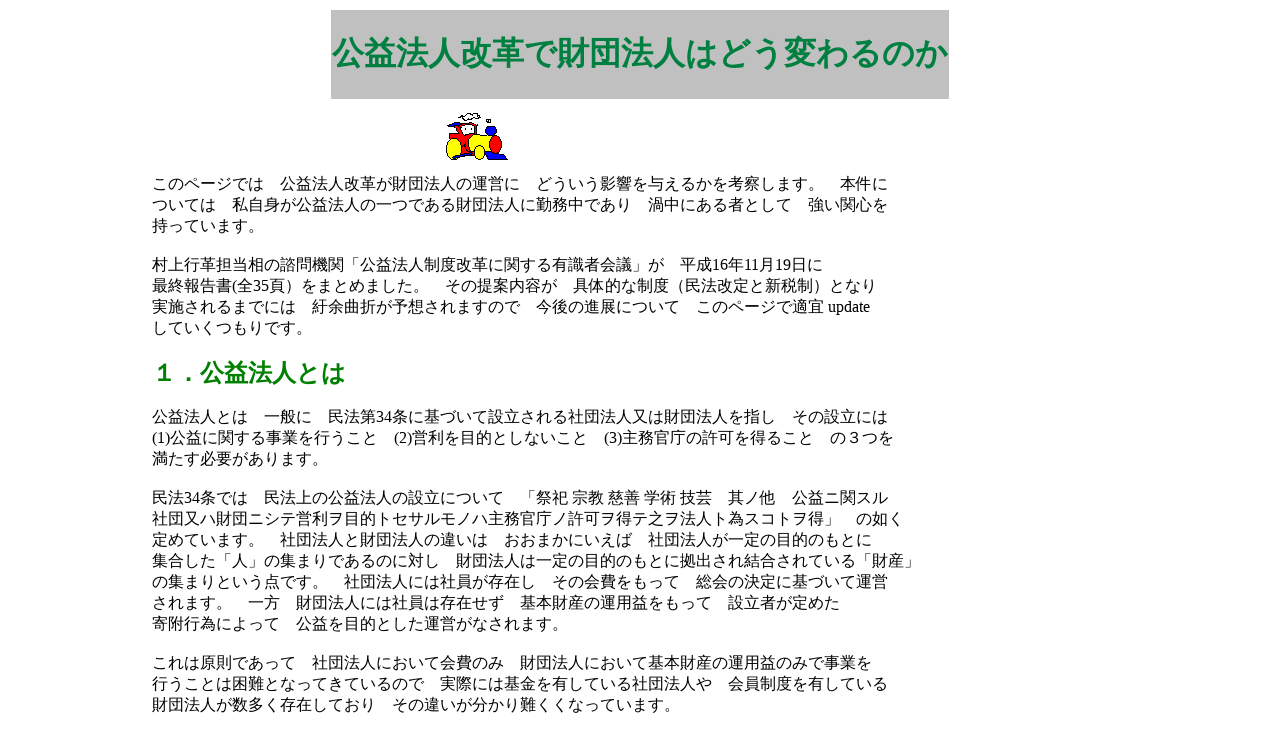

--- FILE ---
content_type: text/html
request_url: http://www2u.biglobe.ne.jp/~hakuzou/zaidan.htm
body_size: 52735
content:
<!DOCTYPE HTML PUBLIC "-//IBM//DTD HPB HTML//EN">

<HTML>
<HEAD>
<META name="GENERATOR" content="IBM HomePage Builder V3.0.5  for Windows">
<TITLE>���v�@�l���v�ō��c�@�l�͂ǂ��ς��̂�</TITLE>
</HEAD>

<BODY bgcolor="#ffffff">

<CENTER>
<TABLE>
  <TR>
    <TD bgcolor="#c0c0c0">
    <H1><FONT color="#008040">���v�@�l���v�ō��c�@�l�͂ǂ��ς��̂�</FONT></H1>
</TD></TR>
</TABLE>

</CENTER>
<CENTER>
<TABLE>
  <TR>
    <TD><IMG src="sl[1].gif" height="52" width="200"></TD>
    <TD valign="top">
<SCRIPT type="text/javascript">
<!--
google_ad_client = "pub-0494295370734661";
google_ad_width = 234;
google_ad_height = 60;
google_ad_format = "234x60_as";
google_ad_type = "text_image";
google_ad_channel ="";
google_color_border = "336699";
google_color_link = "0000FF";
google_color_bg = "FFFFFF";
google_color_text = "000000";
google_color_url = "008000";
//-->
</SCRIPT>
<SCRIPT src="http://pagead2.googlesyndication.com/pagead/show_ads.js" type="text/javascript"></SCRIPT>
</TD></TR>
</TABLE>

</CENTER>
<CENTER>
<TABLE>
  <TR>
    <TD align="center">
    <DIV align="left">
���̃y�[�W�ł́@���v�@�l���v�����c�@�l�̉^�c�Ɂ@�ǂ������e����^���邩���l�@���܂��B�@�{����<BR>
���Ắ@�����g�����v�@�l�̈�ł�����c�@�l�ɋΖ����ł���@�Q���ɂ���҂Ƃ��ā@�����֐S��<BR>
�����Ă��܂��B�@<BR>
<BR>
����s�v�S�����̎���@�ցu���v�@�l���x���v�Ɋւ���L���҉�c�v���@����16�N11��19���Ɂ@<BR>
�ŏI�񍐏�(�S35�Łj���܂Ƃ߂܂����B�@���̒�ē��e���@��̓I�Ȑ��x�i���@����ƐV�Ő��j�ƂȂ�@<BR>
���{�����܂łɂ́@���]�Ȑ܂��\�z����܂��̂Ł@����̐i�W�ɂ��ā@���̃y�[�W�œK�X
update<BR>
���Ă�������ł��B<BR>
<BR>
<B><FONT size="+2" color="#008000">�P�D���v�@�l�Ƃ�</FONT></B><BR>
<BR>
���v�@�l�Ƃ́@��ʂɁ@���@��34���Ɋ�Â��Đݗ������Вc�@�l���͍��c�@�l���w���@���̐ݗ��ɂ�<BR>
(1)���v�Ɋւ��鎖�Ƃ��s�����Ɓ@(2)�c����ړI�Ƃ��Ȃ����Ɓ@(3)�喱�����̋��𓾂邱�Ɓ@�̂R��<BR>
�������K�v������܂��B<BR>
<BR>
���@34���ł́@���@��̌��v�@�l�̐ݗ��ɂ��ā@�u���J �@�� ���P �w�p �Z�|�@���m���@���v�j�փX��<BR>
�Вc���n���c�j�V�e�c�����ړI�g�Z�T�����m�n�喱�����m�������e�V���@�l�g�׃X�R�g�����v�@�̔@��<BR>
��߂Ă��܂��B�@�Вc�@�l�ƍ��c�@�l�̈Ⴂ�́@�����܂��ɂ����΁@�Вc�@�l�����̖ړI�̂��Ƃ�<BR>
�W�������u�l�v�̏W�܂�ł���̂ɑ΂��@���c�@�l�͈��̖ړI�̂��Ƃɋ��o���ꌋ������Ă���u���Y�v<BR>
�̏W�܂�Ƃ����_�ł��B�@�Вc�@�l�ɂ͎Ј������݂��@���̉��������ā@����̌���Ɋ�Â��ĉ^�c<BR>
����܂��B�@����@���c�@�l�ɂ͎Ј��͑��݂����@��{���Y�̉^�p�v�������ā@�ݗ��҂���߂�<BR>
�񕍍s�ׂɂ���ā@���v��ړI�Ƃ����^�c���Ȃ���܂��B�@�@�@�@�@�@<BR>
<BR>
����͌����ł����ā@�Вc�@�l�ɂ����ĉ��̂݁@���c�@�l�ɂ����Ċ�{���Y�̉^�p�v�݂̂Ŏ��Ƃ�<BR>
�s�����Ƃ͍���ƂȂ��Ă��Ă���̂Ł@���ۂɂ͊����L���Ă���Вc�@�l��@������x��L���Ă���<BR>
���c�@�l�����������݂��Ă���@���̈Ⴂ�����������Ȃ��Ă��܂��B<BR>
<BR>
���v�@�l�̐��́@����15�N10�����_�Ł@25,825�@�l�i�Вc�@�l12,836 ���c�@�l12,989�j����@���̓��@<BR>
�����ǂ�7,009�@�l�@�s���{�����ǂ�18,987�@�l�ł��i���v������v���Ȃ��̂͋��ǖ@�l������<BR>
���߁j�B�@ ���v�@�l�̐ݗ����Ǝw���ēɊւ��錠���́@�喱�����i���t�{����ђ��������j�ɗ^��<BR>
���Ă���@���̌����͓s���{���ɈϔC�ł��܂��B�@���v�@�l�̑S�]�ƈ����͖�60���l�ł��B�@�@<BR>
<BR>
<B><FONT size="+2" color="#008000">�Q�D���v�@�l�ɑ΂���Ő��̗D���[�u</FONT></B><BR>
<BR>
���v�@�l�ɂ́@�c���@�l�i��ʊ�Ɓj�ɂ͂Ȃ��@���X�̐Ő���̉��T�i�D���[�u�j���^�����Ă��܂��B<BR>
�Ⴆ�΁@���łƂ��Ė@�l�Ł@�����łȂǂ�����܂����@�@�l�ł͉c���@�l�̑S���Ƃɂ���30%�ې�<BR>
�����̂ɑ΂��@���v�@�l��33�Ǝ�Ɍ��肳�ꂽ���v���Ƃɂ��Ă̂�22%�ېł����̂ŗD�������<BR>
���܂��B�@�����Łi�a�����������Ȃǁj�́@�c����Ƃ�20%�ېł����̂ɑ΂��@���v�@�l�ɂ͔�ې�<BR>
�ł��B<BR>
<BR>
�n���łɂ��Ă��@�w�p������ړI�Ƃ���Œ莑�Y�ɑ΂��ā@���v�@�l�͔�ېłł����@�c���@�l�ɂ�<BR>
�ړI���ǂ�����1.4%�ېł���܂��B�@�s���Y�擾�Łi4%�j�ɂ��Ă����l�Ł@�w�p�����ړI�ł����<BR>
���v�@�l�ɂ͔�ېłł��B<BR>
<BR>
���v�@�l�̎��v���Ƃ������ꍇ�@�Q�̈قȂ�Ӗ�������܂��B�@�P�́@���v��ړI�Ƃ��鎖�ƂƎ��v<BR>
��ړI�Ƃ��鎖�ƂƂɕ������ꍇ�̎��v���ƂŁ@�{���̌��v���Ƃ��x���邽�߁@�����̕s����₤<BR>
���v�⏕���Ƃ��Ӗ����܂��B�@�����P�́@�@�l�Ŗ@��̉ېőΏۂƂȂ���v���Ƃł���@�@�@�l�Ŗ@��<BR>
�̎��v���ƂƂ́@���߂Œ�߂鎖�ƂŁ@�p�����Ď��Ə��݂��ĉc�܂�����(�@�l�Ŗ@�Q���P��13��)<BR>
�������@�@�l�Ŗ@�{�s�߂T���P���ɂ����ā@33�Ǝ킪��߂��Ă��܂��<BR>
<BR>
�@�l�Ŗ@��ŉېłƂȂ�@���v�@�l�̎��v���Ƃ́@���i�̔��ƁA�o�ŋƁ@�^���Ɓ@�q�ɋƁ@�����ƂȂ�<BR>
33�Ǝ�Ɍ��肳��Ă���@����ȊO�̋Ǝ�ł���_�Ɓ@���Y�ƂȂǂ́@�@�l�Ŗ@�̏�Ŏ��v���Ƃ�<BR>
�Ȃ炸�@�܂��@�V�K���Ƃł�����ی����ƂȂǂ�33�Ǝ�ɓ���̂��@�ǂ�������Ȃ��Ƃ���������<BR>
�����Ă��܂��B<BR>
<BR>
���v�@�l���s�Ȃ����v���Ƃ́@33�Ǝ�ł���Ή��ł����R�ɍs����Ƃ������̂ł͂Ȃ��@�{���̌��v<BR>
���Ƃ��x���邽�߁@�����̕s����₤���v�⏕���Ƃł��邱�Ƃ��匴���ƂȂ��Ă��܂��B�@���v�@�l��<BR>
���v���Ƃ́@�������Ƃ��s�����Ƃ��������鋰�ꂪ����@���̑匴������邱�Ƃ����߂��܂��B�@<BR>
���̕ӂ̖�������邽�߂Ɂ@���v�@�l�ɑ΂���w���ē�i�������̂͌��v�@�l�̐ݗ����y��<BR>
�w���ē�̉^�p�w�j�j�ł́@�^�p�w�j�Ƃ��Ĉȉ��̔@����߂Ă��܂��B<BR>
<BR>
(1) ���v�@�l�̍s�����v���Ƃ́@���v�ړI����������ׂ̕t���I�Ȋ����Ƃ��ĔF�߂�����̂ł���<BR>
�@�@ ����@���̋K�͉͂ߑ�ł����Ă͂Ȃ炸�@���̎x�o�K�͂́@�\�Ȍ���@���x�o�z��1/2�ȉ���<BR>
�@�@ ���߂�ׂ��ł���<BR>
(2) ���v���Ƃ�1/2�ȏ�̗��v�́@�\�Ȍ���@���v���ƂɎg�p���ׂ��ł���<BR>
(3) �������ۂ̐����́@�P���ƔN�x�ɂ����鎖�Ɣ�@�Ǘ����ьŒ莑�Y�擾���30%�ȉ��ł���<BR>
�@�@���Ƃ��]�܂���<BR>
<BR>
��L�̉^�p�w�j�ɂ�����v���Ƃ́@�u�@�l�Ŗ@��̉ېőΏۂƂȂ���v���Ɓv�@�Ƃ����Ӗ��ł͕K��<BR>
�����Ȃ��@���v���Ƃł����Ă��@���v���������Ɣ��f�����΁@���v���Ƃƌ��Ȃ���邱�Ƃ�����܂��B�@<BR>
�Ⴆ�΁@����������̎���������Ɓi33�Ǝ�ł͐����Ɓj�́@�@�l�Ŗ@��͎��v���Ƃł����@���v��<BR>
�������Ɣ��f�����΁@�w���ē�ł͌��v���Ƃƌ��Ȃ���܂��B�@�u���v���Ɓv�̈Ӗ��́@<BR>
�w���ē�ƐŖ@�ňقȂ�̂Ł@�������Č������邱�Ƃ�����܂��B�@<BR>
<BR>
���@�w���ē�́@������w�W�ł���@����߂����ׂĐ����w���̑ΏۂɂȂ�Ƃ������Ƃł�<BR>
����܂���B<BR>
<BR>
<B><FONT size="+2" color="#008000">�R�D�@���v�@�l���v�̔w�i<BR>
</FONT></B><BR>
���{�̌��v�@�l���x�́@����29�N�̖��@����ȗ��@100�]�N�ɂ킽�蔲�{�I�Ȍ��������s�Ȃ���<BR>
�Ȃ��@NPO�@�l�i�����c�������@�l�j�⒆�Ԗ@�l�Ȃǁ@�V������c���@�l���x�����{����@�@�̌n��<BR>
���G�ɂȂ������Ł@����̕ω��ɑΉ��o���Ȃ��Ȃ��Ă��܂��B�@�܂��@�ꕔ���v�@�l�̕s�K�؂ȉ^�c��<BR>
����@�}�X�R�~���Ŏ��グ���@�傫�ȎЉ���ƂȂ�܂����B<BR>
<BR>
����c���̑ߕ߂ɂ܂Ŕ��W����KSD�����ł́@������Ƃ̌o�c�҂�ΏۂɁ@�J�Еی��Ȃǂ̎��Ƃ�<BR>
�s���Ă������c�@�l�u�P�[�G�X�f�[������ƌo�c�ҕ������ƒc�v�iKSD�j�̌Ê֌����������@���v�@�l<BR>
�����������@���̎����Ő��E�H����s���Ă����Ƃ��ā@����12�N11���@�Ɩ��㉡�̗e�^�őߕ߂���@<BR>
����c���̉��E�����ɔ��W���܂����B<BR>
<BR>
���݂̌��v�@�l���x�ɑ΂���ᔻ����̎w�E�Ƃ��ā@��Ȃ��̂��܂Ƃ߂�ƈȉ��ł��B<BR>
<BR>
(1) ���v�@�l�̐ݗ��������v���̒�`�����m�łȂ��@���v���̔��f���喱�����̎��R�ٗʂ�<BR>
�@�@ �Ȃ���Ă���B<BR>
(2) ���v�̖��̉��ɐŋ���Ə�����Ȃ���@���v�@�l�Ƃ��ā@�����ς���v���Ƃɗ͂����@<BR>
�@�@ ���ԃr�W�l�X��j�Q�i���ƈ����j���Ă���P�[�X������B<BR>
(3) �喱�������ݗ��������ē���̂Ł@��������������V����󂯎M�i���v�@�l�j 
�ƂȂ�@�⏕��<BR>
�@�@�⏕���������ʂɎg���邱�Ƃɂ��Ȃ�B<BR>
(4) �s���Ɛ[�����т����s����s�^�̌��v�@�l���������݂� �@�߂Ŏw�肳��ē���̎��Ƃ�Ɛ�<BR>
�@�@ ������@���Ǝ��i�̎����̎��{��Ɛ肷��Ȃǁ@���Ԋ�ƂƂ̋������Ȃ��܂܁@�傫�ȁu�����v��<BR>
�@�@��������@������Ȍo�c�ɂȂ肪���ł���B<BR>
(5) �o�c�̓����������Ȃ� KSD�����Ȃǂ̕s�ˎ����N���������ɂ��Ȃ��Ă���B<BR>
<BR>
���v�@�l���v�́@�����������Łu�s�����v�v�̈�Ƃ��Ď��g�܂ꂽ�ۑ�̈�ł���@�����P�T�N�U��<BR>
�Ɋt�c���肳�ꂽ�@�u���v�@�l���x�̔��{�I���v�Ɋւ����{���j�v�Ł@���v���̗L���Ɋւ�炸<BR>
�����i�o�L�j�Őݗ��ł���V���Ȕ�c���@�l���x�̑n�݁@�Ő���̑[�u�@�ڍs�[�u�ɂ��Č�������<BR>
���ƂɂȂ�܂����B�@����15�N11���ɂ́@�u��{���j�v���󂯂ā@�s�����v�S�����̉��� 
�u���v�@�l���x<BR>
���v�Ɋւ���L���҉�c�v ���u����@�L���҉�c�i�����E�����`�t�E���������_��j�́@26��̉�c<BR>
���o�ā@����16�N11��19���@����̍ŏI�񍐏����Ƃ�܂Ƃ߂܂����B�@<BR>
<BR>
<B><FONT size="+2" color="#008000">�S�D���v�@�l���x���v�Ɋւ���L���҉�c�񍐏��̊T�v</FONT></B><BR>
<BR>
�u���v�@�l���x���v�Ɋւ���L���҉�c�v���@<FONT color="#ff00ff"><A href="http://www.gyoukaku.go.jp/jimukyoku/koueki-bappon/yushiki/h161119houkoku.html"><FONT color="#ff00ff">�ŏI�񍐏�</FONT></A></FONT>�Ƃ��ā@����16�N11��19���ɂ܂Ƃ߂����e<BR>
�i�ȉ��@�L���҉�c�񍐏��Ɨ��́j�̊T���́@�ȉ��ł��B<BR>
<BR>
(1)�@ �ݗ��ɂ��ā@�喱�����̋������������v�@�l���x��p�~���@�o�L�i�͏o�����̏�����`�j��<BR>
�@�@�@�ȒP�ɐݗ��ł����c���@�l���x��n�݂���B�@�V���x��NPO�@�l�i33�Ǝ������������ېŁj��<BR>
�@�@�@�܂߂Ȃ����@���Ԗ@�l�i�����ېł̓�����E�ƊE�c�̂Ȃǁj�͊܂߂�B<BR>
(2) �@�]���̌��v�@�l���u��ʓI�Ȕ�c���@�l�v�Ƃ��@���̒�������v����L����Ɣ��f�����u���v��<BR>
�@�@�@ �̂����c���@�l�v��I�ԁ@2�K���Ă̎d�g�݂Ƃ���B<BR>
(3)�@ �@�l�łƂ��ā@�u��ʓI�Ȕ�c���@�l�v�ɂ͌����ېŁ@�u���v���̂����c���@�l�v�ɂ�<BR>
�@�@�@������ېł̗D���[�u���^������B�@�V�����Ő��x�͐Ő�������ʓr��������B<BR>
(4)�@ ���v���̔��f�́@����̑�b�̉��ɒu���ꂽ���ԗL���҂���Ȃ�ψ���̈ӌ��Ɋ�Â��@��b��<BR>
�@�@�@�ŏI���f����B<BR>
(5)�@ ���v���̔��f��́@����̖@�ĉ���ƂɈς˂��邪�@�ϋɓI�ɕs���葽���̗��v�̎�����<BR>
�@�@�@�}�邱�Ƃ�ړI�Ƃ��@���v�I���Ƃ̋K�͖͂@�l���Ƃ̉ߔ����߁@�c����Ƃ̎��Ƃ�j�Q���Ȃ��@<BR>
�@�@�@���v���Ƃ̗��v�������Ƃ��Č��v���ƂɎg�p�@�������ۂ��s���ɉߑ�łȂ��@�Ȃǂ����߂���B<BR>
(6)�@ �ڍs���ԂƂ��ā@�V�@�̐����E���z����{�H���ɏ��Ȃ��Ă�1�N�ȏ�@�܂����s���v�@�l���V���x<BR>
�@�@�@�ɓK������ɂ͐��N�Ԃ̌o�ߑ[�u���Ԃ��K�v�B<BR>
<BR>
����̃X�P�W���[���Ƃ��ā@����16�N���Ɋt�c���肵�@���{�E�^�}���̐Ő�������Ł@�@�V���x�̐Ő�<BR>
�ɂ��Č������@2006�N�̒ʏ퍑��ɖ��@�������܂߂��֘A�@�Ă̒�o���߂������ƂɂȂ�܂��B<BR>
�L���҉�c�񍐏��̋�̓I�ȓ��e�́@���ׂč���̖@�ĉ��ƐŐ��ύX�̍�Ƃŋl�߂��܂��B<BR>
<BR>
<B><FONT size="+2" color="#008000">�T�D�@���v�@�l���v�ō��c�@�l�͂ǂ��ς��̂�</FONT></B><BR>
<BR>
���_���Ɍ����΁@�L���҉�c�񍐂ɉ����Ė@�ĉ�����Ő����ύX����Ă��@�����̌��v�@�l<BR>
�i�Вc�@�l�E���c�@�l�j���@�u���v���̂����c���@�l�i�Q�K���̂Q�K�j�v�̔@�����肳���Ȃ�@�قƂ��<BR>
�e�����󂯂��@���݂̏󋵂ƕς��Ȃ��Ǝv���܂��B<BR>
<BR>
�������Ȃ���@����������v�@�l���@���v���̂Ȃ��u��ʓI�Ȕ�c���@�l�i�Q�K���̂P�K�j�v�Ɣ��肳���<BR>
���ƂɂȂ�Ȃ�@�Ő��̉��T�����������łȂ��@�@�l�łȂǂ̐ŗ������݈ȏ�ɃA�b�v����̂Ł@��������<BR>
���Ǝ��̂��ɂ߂ē���Ȃ�܂��B�@������ېłł����������̌��v�@�l�������ېłɂȂ�΁@�@�l����<BR>
�Ƃ��Ċ�t���@���@�������Ȃǂ̎�������o��⌸�����p������������z�i��]���j�ɋ��炭30%�ې�<BR>
����邱�ƂɂȂ邩��ł��B<BR>
<BR>
���v�@�l���v�ő傫�ȉe�����󂯂邩�ǂ����́@�P�K�i��ʓI�Ȕ�c���@�l�j�ɗ��܂炸�Ɂ@�Q�K�i���v��<BR>
�̂����c���@�l�j�ɏオ��邩�ǂ����ł��B�@�Q�K�ɏオ��ɂ́@�u���v��������Ɣ��f����邱�Ɓv��<BR>
�O������ƂȂ�܂��B ���v���Ȃ��Ɣ��肳��@�P�K�ɗ��܂邱�ƂɂȂ�Ȃ�@�Ő��̗D���[�u���Ȃ�<BR>
�c���@�l(��ʊ�Ɓj�Ɓ@���炭������Ԃɒu����邱�ƂɂȂ�܂��B<BR>
<BR>
���v�@�l���v�Ł@�Вc�@�l�ƍ��c�@�l�̂ǂ��炪�傫�ȉe�����󂯂邩�́@�ǂ���̕������v�������<BR>
���f�����\��������������ł��B�@�Вc�@�l�����c�@�l�̕����@�����̎��v���ƍs�Ȃ��Ă���<BR>
���Ƃ��l����Ɓ@���v�@�l���v�̉e���͍��c�@�l�̕����傫���C�����܂����@����͂Q�K�ɏオ���Ă���<BR>
�̘b�Ł@�P�K�ɗ��܂����@�����̎Вc�@�l�E���c�@�l�́@��������������������قǂ̉e�����󂯂�<BR>
���ƂɂȂ肻���ł��B<BR>
<BR>
���v�@�l���v�́@�u���v�@�l���x�i�Вc�@�l+���c�@�l�j��p���@�V���ɔ�c���@�l���x��n�݂���v<BR>
���Ƃł��̂Ł@�Вc�@�l�E���c�@�l�Ƃ������̂��̂��̂��@�Ȃ��Ȃ�\��������܂��B�@�������@���̐���<BR>
�ł́@���炭�Вc�@�l�E���c�@�l�Ƃ������͎̂c�����܂܁@�Вc�@�l�E���c�@�l���ꂼ��ɂ��ā@<BR>
���v���L���̔���Ł@�P�K���Q�K�̉��ꂩ�ɋ敪����邱�ƂɂȂ�̂��Ǝv���܂��B<BR>
<BR>
<FONT color="#004000"><B><FONT size="+2" color="#008000">�U�D�܂Ƃ߁i���_</FONT></B><B><FONT size="+1" color="#008000">�j</FONT></B><BR>
</FONT><BR>
�`���ɏ����܂����悤�Ɂ@���v�@�l���v�ō��c�@�l�͂ǂ������e�����󂯂�̂��@�^���c�@�l�ɋ΂߂�<BR>
�����g���Q���ɂ���܂��̂Ł@���̃y�[�W�Ř_�_�𐮗����Ă݂�����ł��B<BR>
<BR>
����@�L���҉�c�񍐏��̍ŏI��ĂŁ@�]���ł���_�́@ (1)�o�L�i�͏o�j�����ŊȒP�ɔ�c���@�l��<BR>
�ݗ��ł��邱�Ɓ@(2)�喱�������x��p�~���邱�Ɓ@�̂Q�_�ł��B<BR>
<BR>
����@����̒�Ăň�Ԃ̋^��_�i�����_�j�́@�ȉ��̂S�_�ł��B<BR>
<BR>
(1) ���v���̒�`��@���ŉʂ����Ė��m�ɏo����̂��B<BR>
(2) ����26000���݂�����v�@�l�̑S�Ă��@�悸�u��ʓI�Ȕ�c���@�l�v�ƌ��߁@���̒�������v���L��<BR>
�@�@���f�����u���v���̂����c���@�l�v�� �ʂɑI�ʂł���̂�<BR>
(3) ���v���̗L���ɂ��� ����̑�b�̉��ɒu���ꂽ���ԗL���҂���Ȃ�ψ���Ŕ��f�i�ŏI���f��<BR>
�@�@��b�j���邱�ƂɂȂ邪�@���ԗL���҂̈ψ���͋@�\�ł���̂��B<BR>
(4) �u���v���̂����c���@�l�v�ƁuNPO�@�l�v�͈�{������Ȃ����@���ʂ��邱�Ƃ͌������B<BR>
<BR>
���v���̒�`���@�Ⴆ�΁u�ϋɓI�ɕs���葽���̗��v�̎�����}���Ă��邱�Ɓv�ȂǂƖ��m�ɒ�߂Ă��@<BR>
26000����X�̌��v�@�l�ɂ��ā@���ԗL���҂���Ȃ�ψ���Ŕ��f���u���v���̂����c���@�l�v<BR>
��I�ʂ���̂́@���ۖ��Ƃ��ā@�ɂ߂ē���Ǝv���܂��B<BR>
<BR>
���v�@�l�ɂ͖�60���l���̐E���i�S��s���̔{�j������@���ԗL���҂���Ȃ�ψ���̔��莟���<BR>
�ٗp�ɂ��傫�ȉe�����o�邱�Ƃ��l������Ɓ@�u�ٗp�ɑ傫�ȉe���̏o�Ȃ��o�ߑ[�u�v���l���邱�Ƃ�<BR>
�d�v�ɂȂ�܂��B�@�܂��@������ېłŐݗ����ꂽ�����̌��v�@�l�ɑ΂��@�����҂̗����Ȃ��@�����Ȃ�<BR>
�����ېłɏo���邩���^��ł��B<BR>
<BR>
�u�ٗp�ɑ傫�ȉe�����o�����v���u�����Ȃ茴���ېłɂ��Ȃ��v�o�ߑ[�u���l����ƂȂ�Ɓ@����26000<BR>
������v�@�l�̑S�Ă��@�Q�K�i���v���̂����c���@�l�j�ɐ悸�グ�@���̒�������v���Ȃ��Ɣ���<BR>
���ꂽ�@�l�ɑ΂��Ă̂݁@�����ԓ��ɂP�K�ɉ���Ă��炤���Ƃɂ���̂��@�ł������őÓ��Ȍo�ߑ[�u<BR>
�ɂȂ�Ɓ@���͎v���܂��B�@���̂������@�ł������I�Ǝv���܂����@�u�悸�Q�K�ɏグ�@���1�K�ɉ����<BR>
�Ⴄ�v�̂́@�t�̂������@��������̂ɓ���Ƃ����̂���_�ł��B<BR>
<BR>
�V���x�ւ̈ڍs�́@�ٗp�ւ̉e�����l����ƃ\�t�g�����f�C���O�@���v�̎��𑁊��ɋ�����ɂ̓n�[�h�E<BR>
�����f�B���O�@�̉��ꂩ�̑I�������Ȃ��@�ɂ߂ē���I���𔗂��܂��B<BR>
<BR>
�����܂Őh�������ǂ܂ꂽ������@�u����Ł@���O�̋΂߂�^���c�@�l�́@����ǂ�������̂��H�v�@<BR>
�Ƃ����X�g���[�g�Ȃ����₪����̂ł͂Ȃ��ł��傤���B<BR>
<BR>
Good question �ł����@very difficult to answer �@�ł��B<BR>
<BR>
�L���҉�c�񍐏��ɂ��鍡��̍ŏI��Ắ@���_�ł���@��̓I�ȓ��e�i�e�_�j�́@���ׂč����<BR>
�@�ĉ��ƐŐ��ύX�̌�����Ƃŋl�߂邱�ƂɂȂ�܂��B�@�]���@���@�̉������e��Ő�������ɂ��<BR>
�V�Ő��̒�ĂȂǁ@��̓I�ȓ��e���X�ɖ��炩�ɂȂ�܂Ł@���c�@�l�E�Вc�@�l�Ƃ��Ắ@�����悤��<BR>
�Ȃ��Ǝv���܂��B<BR>
<BR>
�z�莿��ɑ΂��鎄�̓��́@���������󋵂���@�u�����������@�b���Êς���v�ł��B<BR>
<BR>
�u�׎R�����đl��C�v�Ƃ������t������܂��B�@����@�l���v�́@�呛���������ɂ͔F��@�l���܂߁@<BR>
�u�Ɨ��s���@�l�v�Ƃ����Ŕ̕t���ւ������ɏI������Ƃ�����������������܂��B�@���v�@�l���v��<BR>
���Ă��@26000������v�@�l���@�u���v���̂����c���@�l�v�Ƃ����V������(�Q�K�j�Ɉڂ���邾����<BR>
�I���Ȃ�@�Ŕ̕t���ւ������Ƃ����ᔻ���󂯂��˂܂���B<BR>
<BR>
���v�@�l���v�̖{���̖ړI�́@�u�c����Ƃ�s���ł͖������Ȃ��@�Љ�̃j�[�Y�ɑΉ����鎩�R��<BR>
�����I�Ȗ��Ԕ�c�������𑣐i����Ƌ��Ɂ@���݂̌��v�@�l���x�ɓ��݂������Q���Ȃ����v�@���Ƃ�<BR>
����܂��B�@�s���Љ��S�����Ԃ̔�c���������[��������W�]�������Ȃ��܂܁@�ېł�K��������<BR>
�D�悳����Ȃ�@���v�@�l�u���v�v�ł͂Ȃ��u�����v�ƂȂ�܂��B�@���̓_�ɒ��ڂ��Ȃ���@����̐i�W��<BR>
���ā@���̃y�[�W���e���A�b�v�f�[�g���Ă�������ł��B<BR>
<BR>
<FONT size="+1" color="#800000"><FONT size="+1" color="#008000"><FONT color="#800000"><FONT size="+1" color="#008000"><B><FONT size="+1"><FONT color="#800000"><FONT size="+1" color="#008000"><FONT size="+1"><FONT color="#008000"><FONT size="+2">�V�D</FONT></FONT></FONT></FONT></FONT></FONT></B></FONT></FONT></FONT></FONT><FONT color="#800000"><FONT size="+1" color="#008000"><FONT color="#800000"><FONT size="+1" color="#008000"><B><FONT size="+1"><FONT color="#800000"><FONT size="+1" color="#008000"><FONT size="+1"><FONT color="#800000"><FONT size="+2" color="#008000">���̌�̐i�W�F</FONT></FONT></FONT></FONT></FONT></FONT></B></FONT></FONT></FONT></FONT><FONT color="#800000"><BR>
<BR>
���{�Ő�������͕���17�N4��15���@����18�N�ɂ��V�݂����u��c���@�l�v�Ɋւ���Ő��̌�����<BR>
�n�߂��B�@�@�l���[�߂�@�l�ł̂�����Ɣ�c���@�l�ւ̊�t�̗D���[�u���œ_�ƂȂ�B�@6����<BR>
��{���j���܂Ƃ߂���ŕ���17�N���̐Ő������ŏڍׂ����߁@����18�N�̒ʏ퍑��Ɋ֘A�@�Ă�<BR>
��o�����\�肾�B�@����17�N4��15���̉�ł́@�u���v���̂���@�l�v�ɂ��Ă͌��s�̌��v�@�l<BR>
�Ɠ��l�ɖ@�l�ł��ېłƂ��@33�̎��v���Ƃɑ΂��ĉېł�����j���m�F�����B�@����ɂ�����Ȃ�<BR>
�Ȃ��Ă������v���Ƃ͈̔͂Ɛŗ�����ʊ�Ƃ��y��22%�ł���_�����������j���B<BR>
�@�@�@�@�@�@�@�@�@�@�@�@�@�@�@�@�@�@�@�@�@�@�@�@�@�@�@�@�@�@�@�@�@�@�@�@�@�@�@�@�@�@�@�@�@�i����17�N4��16���@�����V���j<BR>
<FONT color="#400040"><BR>
<FONT color="#000000"><FONT color="#004000"><FONT color="#008000"><FONT color="#400040"><FONT color="#008000"><FONT color="#008000"><FONT color="#0000ff"><FONT color="#400040"><FONT color="#0000ff"><FONT color="#008000"><FONT color="#008000"><FONT color="#0000ff"><FONT color="#8000ff"><FONT color="#400040"><FONT color="#0000ff">���{�Ő�������́u��c���@�l���x�v�̐Ő��̘g�g�݂��ł߂��B�@�u���v���������c���@�l�v�́@<BR>
���ׂĂ̊�t�����T���ΏۂƂ��@���s�́u������ېŁ@���v���Ƃ̂݉ېŁv���ێ����錩�ʂ��B�@<BR>
�ېőΏۂ̎��v���Ƃ��������@���s��33�Ǝ�Ɍ��肹���u�Ή��𓾂鎖�Ɓv�̔@����I�Ȃ��̂ɂ���<BR>
�\��������B�@�u���v���̂Ȃ���c���@�l�v�ɂ�����@�l�ł́u�����ېŁv�ɋ߂��`�ɂ��ېőΏۂ�<BR>
�L����\��������B</FONT>�@</FONT></FONT><FONT color="#400040"><FONT color="#8000ff"><FONT color="#400040"><FONT color="#0000ff"><FONT color="#400040"><FONT color="#8000ff"><FONT color="#400040"><FONT color="#0000ff"><FONT color="#400040"><FONT color="#8000ff"><FONT color="#400040"><FONT color="#0000ff"><FONT color="#400040"><FONT color="#8000ff"><FONT color="#400040"><FONT color="#0000ff"><FONT color="#8000ff"><FONT color="#0000ff">��c���@�l���x��</FONT>�@</FONT></FONT></FONT></FONT></FONT></FONT></FONT></FONT></FONT></FONT></FONT></FONT></FONT></FONT></FONT></FONT></FONT></FONT></FONT></FONT></FONT></FONT></FONT></FONT></FONT><FONT color="#008000"><FONT color="#0000ff"><FONT color="#008000"><FONT color="#008000"><FONT color="#0000ff"><FONT color="#400040"><FONT color="#0000ff"><FONT color="#008000"><FONT color="#008000"><FONT color="#0000ff"><FONT color="#400040"><FONT color="#8000ff"><FONT color="#400040"><FONT color="#0000ff"><FONT color="#400040"><FONT color="#8000ff"><FONT color="#400040"><FONT color="#0000ff"><FONT color="#008000"><FONT color="#0000ff"><FONT color="#008000"><FONT color="#008000"><FONT color="#0000ff"><FONT color="#400040"><FONT color="#0000ff"><FONT color="#008000"><FONT color="#008000"><FONT color="#0000ff"><FONT color="#400040"><FONT color="#8000ff"><FONT color="#400040"><FONT color="#0000ff"><FONT color="#400040"><FONT color="#8000ff"><FONT color="#400040"><FONT color="#0000ff"><FONT color="#400040"><FONT color="#8000ff"><FONT color="#400040"><FONT color="#0000ff"><FONT color="#400040"><FONT color="#8000ff"><FONT color="#400040"><FONT color="#0000ff"><FONT color="#400040"><FONT color="#8000ff"><FONT color="#0000ff">��
�@�����Ȃǂ̊֘A�@�Ă�2006�N�ʏ퍑��֒�o����</FONT></FONT></FONT></FONT><BR>
</FONT></FONT></FONT></FONT></FONT></FONT></FONT></FONT></FONT></FONT></FONT></FONT></FONT></FONT></FONT></FONT></FONT></FONT></FONT></FONT></FONT></FONT></FONT></FONT></FONT></FONT><FONT color="#0000ff"><FONT color="#0000ff"><FONT color="#0000ff"><FONT color="#008000"><FONT color="#0000ff"><FONT color="#008000"><FONT color="#008000"><FONT color="#0000ff"><FONT color="#400040"><FONT color="#0000ff"><FONT color="#008000"><FONT color="#008000"><FONT color="#0000ff"><FONT color="#400040"><FONT color="#8000ff"><FONT color="#400040"><FONT color="#0000ff"><FONT color="#400040"><FONT color="#8000ff"><FONT color="#400040"><FONT color="#0000ff"><FONT color="#0000ff"><FONT color="#400040"><FONT color="#8000ff"><FONT color="#400040"><FONT color="#0000ff"><FONT color="#400040"><FONT color="#8000ff"><FONT color="#0000ff">2008�N�ɂ����������錩�ʂ��B</FONT></FONT></FONT></FONT></FONT></FONT></FONT></FONT>�@</FONT></FONT></FONT></FONT></FONT></FONT></FONT></FONT></FONT></FONT></FONT></FONT></FONT></FONT></FONT></FONT></FONT></FONT></FONT></FONT><FONT color="#0000ff"><FONT color="#0000ff"><FONT color="#008000"><FONT color="#0000ff"><FONT color="#008000"><FONT color="#008000"><FONT color="#0000ff"><FONT color="#400040"><FONT color="#0000ff"><FONT color="#008000"><FONT color="#008000"><FONT color="#0000ff"><FONT color="#400040"><FONT color="#8000ff"><FONT color="#400040"><FONT color="#0000ff"><FONT color="#400040"><FONT color="#8000ff"><FONT color="#400040"><FONT color="#0000ff">��
��@��̓I�Ȍ��v���F��̎d</FONT></FONT></FONT></FONT></FONT></FONT></FONT></FONT></FONT></FONT></FONT></FONT></FONT></FONT></FONT></FONT></FONT></FONT></FONT>�g��</FONT>��肪�œ_�ƂȂ�B</FONT><BR>
�@�@�@�@�@�@�@�@�@�@�@�@�@�@�@�@�@�@�@�@�@�@�@�@�@�@�@�@�@�@�@�@�@�@�@�@�@�@�@�@�@�@�@�@�@</FONT></FONT></FONT></FONT></FONT></FONT></FONT></FONT></FONT></FONT></FONT></FONT></FONT></FONT></FONT></FONT><FONT color="#0000ff"><FONT color="#0000ff"><FONT color="#008000"><FONT color="#008000"><FONT color="#0000ff"><FONT color="#400040"><FONT color="#0000ff"><FONT color="#008000"><FONT color="#400040"><FONT color="#008000"><FONT color="#008000"><FONT color="#0000ff"><FONT color="#400040"><FONT color="#0000ff"><FONT color="#008000"><FONT color="#400040"><FONT color="#008000"><FONT color="#008000"><FONT color="#0000ff"><FONT color="#400040"><FONT color="#0000ff"><FONT color="#008000"><FONT color="#400040"><FONT color="#008000"><FONT color="#008000"><FONT color="#0000ff"><FONT color="#400040"><FONT color="#0000ff"><FONT color="#008000"><FONT color="#400040"><FONT color="#008000"><FONT color="#008000"><FONT color="#0000ff"><FONT color="#400040"><FONT color="#0000ff"><FONT color="#008000"><FONT color="#400040"><FONT color="#008000"><FONT color="#008000"><FONT color="#0000ff"><FONT color="#400040"><FONT color="#0000ff"><FONT color="#008000"><FONT color="#400040"><FONT color="#008000"><FONT color="#008000"><FONT color="#0000ff"><FONT color="#400040"><FONT color="#0000ff"><FONT color="#008000"><FONT color="#400040"><FONT color="#008000"><FONT color="#008000"><FONT color="#0000ff"><FONT color="#400040"><FONT color="#0000ff"><FONT color="#008000"><FONT color="#400040"><FONT color="#008000"><FONT color="#008000"><FONT color="#0000ff"><FONT color="#400040"><FONT color="#0000ff"><FONT color="#008000"><FONT color="#400040"><FONT color="#008000"><FONT color="#008000"><FONT color="#0000ff"><FONT color="#400040"><FONT color="#0000ff"><FONT color="#008000"><FONT color="#400040"><FONT color="#008000"><FONT color="#008000"><FONT color="#0000ff"><FONT color="#400040"><FONT color="#0000ff"><FONT color="#008000"><FONT color="#400040"><FONT color="#008000"><FONT color="#008000"><FONT color="#0000ff"><FONT color="#400040"><FONT color="#0000ff"><FONT color="#008000"><FONT color="#400040"><FONT color="#008000"><FONT color="#008000"><FONT color="#0000ff"><FONT color="#400040"><FONT color="#0000ff"><FONT color="#008000"><FONT color="#400040"><FONT color="#008000"><FONT color="#008000"><FONT color="#0000ff"><FONT color="#400040"><FONT color="#0000ff"><FONT color="#0000ff"><FONT color="#0000ff"><FONT color="#008000"><FONT color="#008000"><FONT color="#0000ff"><FONT color="#400040"><FONT color="#0000ff"><FONT color="#008000"><FONT color="#400040"><FONT color="#008000"><FONT color="#008000"><FONT color="#0000ff"><FONT color="#400040"><FONT color="#0000ff"><FONT color="#008000"><FONT color="#400040"><FONT color="#008000"><FONT color="#008000"><FONT color="#0000ff"><FONT color="#400040"><FONT color="#0000ff"><FONT color="#008000"><FONT color="#400040"><FONT color="#008000"><FONT color="#008000"><FONT color="#0000ff"><FONT color="#400040"><FONT color="#0000ff"><FONT color="#008000"><FONT color="#400040"><FONT color="#008000"><FONT color="#008000"><FONT color="#0000ff"><FONT color="#400040"><FONT color="#0000ff"><FONT color="#008000"><FONT color="#400040"><FONT color="#008000"><FONT color="#008000"><FONT color="#0000ff"><FONT color="#400040"><FONT color="#0000ff"><FONT color="#008000"><FONT color="#400040"><FONT color="#008000"><FONT color="#008000"><FONT color="#0000ff"><FONT color="#400040"><FONT color="#0000ff"><FONT color="#008000"><FONT color="#400040"><FONT color="#008000"><FONT color="#008000"><FONT color="#0000ff"><FONT color="#400040"><FONT color="#0000ff"><FONT color="#008000"><FONT color="#400040"><FONT color="#008000"><FONT color="#008000"><FONT color="#0000ff"><FONT color="#400040"><FONT color="#0000ff"><FONT color="#008000"><FONT color="#400040"><FONT color="#008000"><FONT color="#008000"><FONT color="#0000ff"><FONT color="#400040"><FONT color="#0000ff"><FONT color="#008000"><FONT color="#400040"><FONT color="#008000"><FONT color="#008000"><FONT color="#0000ff"><FONT color="#400040"><FONT color="#0000ff"><FONT color="#008000"><FONT color="#400040"><FONT color="#008000"><FONT color="#008000"><FONT color="#0000ff"><FONT color="#400040"><FONT color="#0000ff"><FONT color="#008000"><FONT color="#400040"><FONT color="#008000"><FONT color="#008000"><FONT color="#0000ff"><FONT color="#400040"><FONT color="#0000ff"><FONT color="#008000"><FONT color="#400040"><FONT color="#008000"><FONT color="#008000"><FONT color="#0000ff"><FONT color="#400040"><FONT color="#0000ff"><FONT color="#0000ff"><FONT color="#008000"><FONT color="#008000"><FONT color="#0000ff"><FONT color="#400040"><FONT color="#0000ff"><FONT color="#008000"><FONT color="#400040"><FONT color="#008000"><FONT color="#008000"><FONT color="#0000ff"><FONT color="#400040"><FONT color="#0000ff"><FONT color="#008000"><FONT color="#400040"><FONT color="#008000"><FONT color="#008000"><FONT color="#0000ff"><FONT color="#400040"><FONT color="#0000ff"><FONT color="#008000"><FONT color="#400040"><FONT color="#008000"><FONT color="#008000"><FONT color="#0000ff"><FONT color="#400040"><FONT color="#0000ff"><FONT color="#008000"><FONT color="#400040"><FONT color="#008000"><FONT color="#008000"><FONT color="#0000ff"><FONT color="#400040"><FONT color="#0000ff"><FONT color="#008000"><FONT color="#400040"><FONT color="#008000"><FONT color="#008000"><FONT color="#0000ff"><FONT color="#400040"><FONT color="#0000ff"><FONT color="#008000"><FONT color="#400040"><FONT color="#008000"><FONT color="#008000"><FONT color="#0000ff"><FONT color="#400040"><FONT color="#0000ff"><FONT color="#008000"><FONT color="#400040"><FONT color="#008000"><FONT color="#008000"><FONT color="#0000ff"><FONT color="#400040"><FONT color="#0000ff"><FONT color="#008000"><FONT color="#400040"><FONT color="#008000"><FONT color="#008000"><FONT color="#0000ff"><FONT color="#400040"><FONT color="#0000ff"><FONT color="#008000"><FONT color="#400040"><FONT color="#008000"><FONT color="#008000"><FONT color="#0000ff"><FONT color="#400040"><FONT color="#0000ff"><FONT color="#008000"><FONT color="#008000"><FONT color="#0000ff"><FONT color="#400040"><FONT color="#8000ff"><FONT color="#400040"><FONT color="#0000ff"><FONT color="#400040"><FONT color="#8000ff"><FONT color="#0000ff"><FONT color="#0000ff"><FONT color="#008000"><FONT color="#400040"><FONT color="#008000"><FONT color="#008000"><FONT color="#0000ff"><FONT color="#400040"><FONT color="#0000ff"><FONT color="#008000"><FONT color="#400040"><FONT color="#008000"><FONT color="#008000"><FONT color="#0000ff"><FONT color="#400040"><FONT color="#0000ff"><FONT color="#008000"><FONT color="#400040"><FONT color="#008000"><FONT color="#008000"><FONT color="#0000ff"><FONT color="#400040"><FONT color="#0000ff"><FONT color="#008000"><FONT color="#400040"><FONT color="#008000"><FONT color="#008000"><FONT color="#0000ff"><FONT color="#400040"><FONT color="#0000ff"><FONT color="#008000"><FONT color="#400040"><FONT color="#008000"><FONT color="#008000"><FONT color="#0000ff"><FONT color="#400040"><FONT color="#0000ff"><FONT color="#008000"><FONT color="#400040"><FONT color="#008000"><FONT color="#008000"><FONT color="#0000ff"><FONT color="#400040"><FONT color="#0000ff"><FONT color="#008000"><FONT color="#400040"><FONT color="#008000"><FONT color="#008000"><FONT color="#0000ff"><FONT color="#400040"><FONT color="#0000ff"><FONT color="#008000"><FONT color="#400040"><FONT color="#008000"><FONT color="#008000"><FONT color="#0000ff"><FONT color="#400040"><FONT color="#0000ff"><FONT color="#008000"><FONT color="#400040"><FONT color="#008000"><FONT color="#008000"><FONT color="#0000ff"><FONT color="#400040"><FONT color="#0000ff"><FONT color="#008000"><FONT color="#008000"><FONT color="#0000ff"><FONT color="#400040"><FONT color="#8000ff"><FONT color="#400040"><FONT color="#0000ff"><FONT color="#400040"><FONT color="#8000ff"><FONT color="#0000ff"><FONT color="#0000ff"><FONT color="#008000"><FONT color="#400040"><FONT color="#008000"><FONT color="#008000"><FONT color="#0000ff"><FONT color="#400040"><FONT color="#0000ff"><FONT color="#008000"><FONT color="#400040"><FONT color="#008000"><FONT color="#008000"><FONT color="#0000ff"><FONT color="#400040"><FONT color="#0000ff"><FONT color="#008000"><FONT color="#400040"><FONT color="#008000"><FONT color="#008000"><FONT color="#0000ff"><FONT color="#400040"><FONT color="#0000ff"><FONT color="#008000"><FONT color="#400040"><FONT color="#008000"><FONT color="#008000"><FONT color="#0000ff"><FONT color="#400040"><FONT color="#0000ff"><FONT color="#008000"><FONT color="#400040"><FONT color="#008000"><FONT color="#008000"><FONT color="#0000ff"><FONT color="#400040"><FONT color="#0000ff"><FONT color="#008000"><FONT color="#400040"><FONT color="#008000"><FONT color="#008000"><FONT color="#0000ff"><FONT color="#400040"><FONT color="#0000ff"><FONT color="#008000"><FONT color="#400040"><FONT color="#008000"><FONT color="#008000"><FONT color="#0000ff"><FONT color="#400040"><FONT color="#0000ff"><FONT color="#008000"><FONT color="#400040"><FONT color="#008000"><FONT color="#008000"><FONT color="#0000ff"><FONT color="#400040"><FONT color="#0000ff"><FONT color="#008000"><FONT color="#400040"><FONT color="#008000"><FONT color="#008000"><FONT color="#0000ff"><FONT color="#400040"><FONT color="#0000ff"><FONT color="#008000"><FONT color="#008000"><FONT color="#0000ff"><FONT color="#400040"><FONT color="#8000ff"><FONT color="#400040"><FONT color="#0000ff"><FONT color="#400040"><FONT color="#8000ff"><FONT color="#400040">�i</FONT></FONT></FONT></FONT></FONT></FONT></FONT></FONT></FONT></FONT></FONT></FONT></FONT></FONT></FONT></FONT></FONT></FONT></FONT></FONT></FONT></FONT></FONT></FONT></FONT></FONT></FONT></FONT></FONT></FONT></FONT></FONT></FONT></FONT></FONT></FONT></FONT></FONT></FONT></FONT></FONT></FONT></FONT></FONT></FONT></FONT></FONT></FONT></FONT></FONT></FONT></FONT></FONT></FONT></FONT></FONT></FONT></FONT></FONT></FONT></FONT></FONT></FONT></FONT></FONT></FONT></FONT></FONT></FONT></FONT></FONT></FONT></FONT></FONT></FONT></FONT></FONT></FONT></FONT></FONT></FONT></FONT></FONT></FONT></FONT></FONT></FONT></FONT></FONT></FONT></FONT></FONT></FONT></FONT></FONT></FONT></FONT></FONT></FONT></FONT></FONT></FONT></FONT></FONT></FONT></FONT></FONT></FONT></FONT></FONT></FONT></FONT></FONT></FONT></FONT></FONT></FONT></FONT></FONT></FONT></FONT></FONT></FONT></FONT></FONT></FONT></FONT></FONT></FONT></FONT></FONT></FONT></FONT></FONT></FONT></FONT></FONT></FONT></FONT></FONT></FONT></FONT></FONT></FONT></FONT></FONT></FONT></FONT>��
��17�N6��16��</FONT></FONT></FONT></FONT>�@�@</FONT></FONT></FONT></FONT></FONT></FONT><FONT color="#008000"><FONT color="#400040"><FONT color="#008000"><FONT color="#008000"><FONT color="#0000ff"><FONT color="#400040"><FONT color="#0000ff"><FONT color="#008000"><FONT color="#400040"><FONT color="#008000"><FONT color="#008000"><FONT color="#0000ff"><FONT color="#400040"><FONT color="#0000ff"><FONT color="#008000"><FONT color="#400040"><FONT color="#008000"><FONT color="#008000"><FONT color="#0000ff"><FONT color="#400040"><FONT color="#0000ff"><FONT color="#008000"><FONT color="#400040"><FONT color="#008000"><FONT color="#008000"><FONT color="#0000ff"><FONT color="#400040"><FONT color="#400040"><FONT color="#0000ff"><FONT color="#008000"><FONT color="#400040"><FONT color="#008000"><FONT color="#008000"><FONT color="#0000ff"><FONT color="#400040"><FONT color="#0000ff"><FONT color="#008000"><FONT color="#400040"><FONT color="#008000"><FONT color="#008000"><FONT color="#0000ff"><FONT color="#400040"><FONT color="#400040"><FONT color="#0000ff"><FONT color="#008000"><FONT color="#400040"><FONT color="#008000"><FONT color="#008000"><FONT color="#0000ff"><FONT color="#400040"><FONT color="#400040"><FONT color="#0000ff"><FONT color="#0000ff"><FONT color="#008000"><FONT color="#400040"><FONT color="#008000"><FONT color="#008000"><FONT color="#0000ff"><FONT color="#400040"><FONT color="#400040"><FONT color="#0000ff"><FONT color="#008000"><FONT color="#008000"><FONT color="#0000ff"><FONT color="#400040"><FONT color="#8000ff"><FONT color="#0000ff">��</FONT></FONT></FONT></FONT></FONT></FONT><FONT color="#008000"><FONT color="#400040"><FONT color="#008000"><FONT color="#008000"><FONT color="#0000ff"><FONT color="#400040"><FONT color="#0000ff">��</FONT></FONT></FONT></FONT></FONT></FONT></FONT></FONT></FONT></FONT></FONT></FONT></FONT></FONT></FONT></FONT>�V
��</FONT></FONT></FONT></FONT></FONT></FONT></FONT></FONT></FONT></FONT></FONT></FONT></FONT></FONT></FONT></FONT></FONT></FONT></FONT></FONT></FONT></FONT></FONT></FONT></FONT></FONT></FONT></FONT></FONT></FONT></FONT></FONT></FONT></FONT></FONT></FONT></FONT></FONT></FONT></FONT></FONT></FONT></FONT></FONT></FONT></FONT></FONT></FONT></FONT></FONT></FONT></FONT></FONT></FONT></FONT></FONT></FONT></FONT></FONT></FONT></FONT></FONT></FONT></FONT></FONT></FONT></FONT></FONT></FONT></FONT></FONT></FONT></FONT></FONT></FONT></FONT></FONT></FONT></FONT></FONT></FONT></FONT></FONT></FONT></FONT></FONT></FONT></FONT></FONT></FONT></FONT></FONT></FONT></FONT></FONT></FONT></FONT></FONT></FONT></FONT></FONT></FONT></FONT></FONT></FONT></FONT></FONT></FONT></FONT></FONT></FONT></FONT></FONT></FONT></FONT></FONT></FONT></FONT></FONT></FONT></FONT><FONT color="#0000ff"><FONT color="#0000ff"><FONT color="#008000"><FONT color="#008000"><FONT color="#0000ff"><FONT color="#400040"><FONT color="#0000ff"><FONT color="#008000"><FONT color="#400040"><FONT color="#008000"><FONT color="#008000"><FONT color="#0000ff"><FONT color="#400040"><FONT color="#0000ff"><FONT color="#008000"><FONT color="#400040"><FONT color="#008000"><FONT color="#008000"><FONT color="#0000ff"><FONT color="#400040"><FONT color="#0000ff"><FONT color="#008000"><FONT color="#400040"><FONT color="#008000"><FONT color="#008000"><FONT color="#0000ff"><FONT color="#400040"><FONT color="#0000ff"><FONT color="#008000"><FONT color="#400040"><FONT color="#008000"><FONT color="#008000"><FONT color="#0000ff"><FONT color="#400040"><FONT color="#0000ff"><FONT color="#008000"><FONT color="#400040"><FONT color="#008000"><FONT color="#008000"><FONT color="#0000ff"><FONT color="#400040"><FONT color="#0000ff"><FONT color="#008000"><FONT color="#400040"><FONT color="#008000"><FONT color="#008000"><FONT color="#0000ff"><FONT color="#400040"><FONT color="#0000ff"><FONT color="#008000"><FONT color="#400040"><FONT color="#008000"><FONT color="#008000"><FONT color="#0000ff"><FONT color="#400040"><FONT color="#0000ff"><FONT color="#008000"><FONT color="#400040"><FONT color="#008000"><FONT color="#008000"><FONT color="#0000ff"><FONT color="#400040"><FONT color="#0000ff"><FONT color="#008000"><FONT color="#400040"><FONT color="#008000"><FONT color="#008000"><FONT color="#0000ff"><FONT color="#400040"><FONT color="#0000ff"><FONT color="#008000"><FONT color="#400040"><FONT color="#008000"><FONT color="#008000"><FONT color="#0000ff"><FONT color="#400040"><FONT color="#0000ff"><FONT color="#008000"><FONT color="#400040"><FONT color="#008000"><FONT color="#008000"><FONT color="#0000ff"><FONT color="#400040"><FONT color="#0000ff"><FONT color="#008000"><FONT color="#400040"><FONT color="#008000"><FONT color="#008000"><FONT color="#0000ff"><FONT color="#400040"><FONT color="#0000ff"><FONT color="#008000"><FONT color="#400040"><FONT color="#008000"><FONT color="#008000"><FONT color="#0000ff"><FONT color="#400040"><FONT color="#0000ff"><FONT color="#0000ff"><FONT color="#0000ff"><FONT color="#008000"><FONT color="#008000"><FONT color="#0000ff"><FONT color="#400040"><FONT color="#0000ff"><FONT color="#008000"><FONT color="#400040"><FONT color="#008000"><FONT color="#008000"><FONT color="#0000ff"><FONT color="#400040"><FONT color="#0000ff"><FONT color="#008000"><FONT color="#400040"><FONT color="#008000"><FONT color="#008000"><FONT color="#0000ff"><FONT color="#400040"><FONT color="#0000ff"><FONT color="#008000"><FONT color="#400040"><FONT color="#008000"><FONT color="#008000"><FONT color="#0000ff"><FONT color="#400040"><FONT color="#0000ff"><FONT color="#008000"><FONT color="#400040"><FONT color="#008000"><FONT color="#008000"><FONT color="#0000ff"><FONT color="#400040"><FONT color="#0000ff"><FONT color="#008000"><FONT color="#400040"><FONT color="#008000"><FONT color="#008000"><FONT color="#0000ff"><FONT color="#400040"><FONT color="#0000ff"><FONT color="#008000"><FONT color="#400040"><FONT color="#008000"><FONT color="#008000"><FONT color="#0000ff"><FONT color="#400040"><FONT color="#0000ff"><FONT color="#008000"><FONT color="#400040"><FONT color="#008000"><FONT color="#008000"><FONT color="#0000ff"><FONT color="#400040"><FONT color="#0000ff"><FONT color="#008000"><FONT color="#400040"><FONT color="#008000"><FONT color="#008000"><FONT color="#0000ff"><FONT color="#400040"><FONT color="#0000ff"><FONT color="#008000"><FONT color="#400040"><FONT color="#008000"><FONT color="#008000"><FONT color="#0000ff"><FONT color="#400040"><FONT color="#0000ff"><FONT color="#008000"><FONT color="#400040"><FONT color="#008000"><FONT color="#008000"><FONT color="#0000ff"><FONT color="#400040"><FONT color="#0000ff"><FONT color="#008000"><FONT color="#400040"><FONT color="#008000"><FONT color="#008000"><FONT color="#0000ff"><FONT color="#400040"><FONT color="#0000ff"><FONT color="#008000"><FONT color="#400040"><FONT color="#008000"><FONT color="#008000"><FONT color="#0000ff"><FONT color="#400040"><FONT color="#0000ff"><FONT color="#008000"><FONT color="#400040"><FONT color="#008000"><FONT color="#008000"><FONT color="#0000ff"><FONT color="#400040">�j</FONT></FONT></FONT></FONT></FONT></FONT></FONT></FONT></FONT></FONT></FONT></FONT></FONT></FONT></FONT></FONT></FONT></FONT></FONT></FONT></FONT></FONT></FONT></FONT></FONT></FONT></FONT></FONT></FONT></FONT></FONT></FONT></FONT></FONT></FONT></FONT></FONT></FONT></FONT></FONT></FONT></FONT></FONT></FONT></FONT></FONT></FONT></FONT></FONT></FONT></FONT></FONT></FONT></FONT></FONT></FONT></FONT></FONT></FONT></FONT></FONT></FONT></FONT></FONT></FONT></FONT></FONT></FONT></FONT></FONT></FONT></FONT></FONT></FONT></FONT></FONT></FONT></FONT></FONT></FONT></FONT></FONT></FONT></FONT></FONT></FONT></FONT></FONT></FONT></FONT></FONT></FONT></FONT></FONT></FONT></FONT></FONT></FONT></FONT></FONT></FONT></FONT></FONT></FONT></FONT></FONT></FONT></FONT></FONT></FONT></FONT></FONT></FONT></FONT></FONT></FONT></FONT></FONT></FONT></FONT></FONT></FONT></FONT></FONT></FONT></FONT></FONT></FONT></FONT></FONT></FONT></FONT></FONT></FONT></FONT></FONT></FONT></FONT></FONT></FONT></FONT></FONT></FONT></FONT></FONT></FONT></FONT></FONT></FONT></FONT></FONT></FONT></FONT></FONT></FONT></FONT></FONT></FONT></FONT></FONT></FONT></FONT></FONT></FONT></FONT></FONT></FONT></FONT></FONT></FONT></FONT></FONT></FONT></FONT></FONT></FONT></FONT></FONT></FONT></FONT></FONT></FONT></FONT></FONT></FONT></FONT></FONT></FONT></FONT></FONT></FONT></FONT></FONT></FONT></FONT></FONT></FONT></FONT></FONT></FONT></FONT></FONT></FONT></FONT></FONT></FONT></FONT></FONT></FONT></FONT></FONT></FONT></FONT></FONT></FONT></FONT></FONT></FONT></FONT></FONT></FONT></FONT></FONT></FONT></FONT></FONT></FONT></FONT></FONT></FONT></FONT></FONT></FONT></FONT></FONT></FONT></FONT></FONT></FONT></FONT></FONT></FONT></FONT></FONT></FONT></FONT></FONT></FONT></FONT></FONT></FONT></FONT></FONT></FONT></FONT></FONT></FONT></FONT></FONT></FONT></FONT></FONT></FONT></FONT></FONT></FONT></FONT></FONT></FONT></FONT></FONT></FONT></FONT></FONT></FONT></FONT></FONT></FONT></FONT></FONT></FONT></FONT></FONT></FONT></FONT></FONT></FONT></FONT></FONT></FONT></FONT></FONT></FONT></FONT></FONT></FONT></FONT></FONT></FONT></FONT></FONT></FONT></FONT></FONT></FONT></FONT></FONT></FONT></FONT></FONT></FONT></FONT></FONT></FONT></FONT></FONT></FONT></FONT></FONT></FONT></FONT></FONT></FONT></FONT></FONT></FONT></FONT></FONT></FONT></FONT></FONT></FONT></FONT></FONT></FONT></FONT></FONT></FONT></FONT></FONT></FONT></FONT></FONT></FONT></FONT></FONT></FONT></FONT></FONT></FONT></FONT></FONT></FONT></FONT></FONT></FONT></FONT></FONT></FONT></FONT></FONT></FONT></FONT></FONT></FONT></FONT></FONT></FONT></FONT></FONT></FONT></FONT></FONT></FONT></FONT></FONT></FONT></FONT></FONT></FONT></FONT></FONT></FONT></FONT></FONT></FONT></FONT></FONT></FONT></FONT><BR>
</FONT></FONT></FONT></FONT></FONT></FONT></FONT><FONT color="#000000"><BR>
<FONT color="#800000">���t���[�s�����v���i�����ǂ́@���v�@�l���x���v�̖@���Ă������ʏ퍑��ɒ�o����ׂ��@<BR>
����17�N12��26���Ɂu�V���x�̊T�v�v�Ƃ��Ă܂Ƃ߂��B �p�u���b�N�R�����g�𕽐�18�N1��20���܂ŕ�W��<BR>
�@���č쐬�̎Q�l�Ƃ���B �@�V���x�̊T�v�|�C���g�́F<BR>
�@�@�@�@�@�V�@�i���v�@�l���x���v�̂��߂̏��v�̖@���āj�͕���20�N�x���Ɏ{�s�B<BR>
�@�@�@�A�@���s�̍��c�@�l�͐V�@�{�s���ɂ����ĐV�@�̋K��ɂ����c�@�l�Ƃ��đ�����<BR>
�@�@�@�@�@�u���c�@�l�v�Ƃ�������܂ł̖��̂��g�p�ł���ق��@���s�̏��Ǌ�������������<BR>
�@�@�@�@�@�w���ē���Ȃǁ@���s�̍��c�@�l�Ɠ��l�̎戵���ɂȂ�B<BR>
�@�@�@�B�@�V�@�{�s����T�N�Ԃ��ڍs���ԂƂ��@���̊ԂɁ@���s�̍��c�@�l�́@�V�@�̓K�p����<BR>
�@�@�@�@�@��ʏ�̍��c�@�l�Ƃ��Ĉڍs�̔F��\���ł���B�@�ڍs�̐\�����F�߂��Ȃ��ꍇ<BR>
�@�@�@�@�@�܂��͐\�����Ȃ��ꍇ�ɂ͉��U�B<BR>
�@�@�@�C�@�V�@�Ɋ�Â����v����L����@�l�i���v�I���Ƃ��s���@�l�j���s�������u���v�F��@�l�v��<BR>
�@�@�@�@�@ �F�肷��B<BR>
�@�@�@�D�@���v�F��@�l�̔F�������͏��玖���i��v�j��<BR>
�@�@�@�@�@�E���v�I���ƂƂ́u�s���肩�����̎҂̗��v�̑��i�Ɋ�^���邱�Ƃ�ړI�Ƃ��鎖�Ɓv<BR>
�@�@�@�@�@�E���v�I���Ɣ�����@�S���Ɣ�y�ъǗ���̍��v�z�̔����ȏ�<BR>
�@�@�@�@�@�E���v�I���ƈȊO�̎��Ɓi���̑����Ɓj�̎��v�́@�����I�Ƃ��Č��v�I���ƂɎg�p���@<BR>
�@�@�@�@�@�@���̉�v�́@���v�I���Ƃ̉�v����敪���Čo�����邱�ƁB�@<BR>
<BR>
<FONT color="#0000ff">���t���[�s�����v���i�����ǂ�</FONT>�@<FONT color="#0000ff">����18�N1��20��</FONT>�@<FONT color="#0000ff">���v�@�l���v�ŏ������Ă���V�@��<BR>
�u��ʎВc�@�l�y�ш�ʍ��c���c�Ɋւ���@���v�i���̂���ʎВc���c�@�j�Ɓu���v�@�l�Вc�@�l<BR>
�y�ь��v���c�@�l�̔F��Ɋւ���@���v�i���̂����v�Вc���c�F��@�����v�@�l�F��@�j�Ƃ���<BR>
���Ƃ𖾂炩�ɂ����B�@�V���x�ł́@���v���̔F����󂯂����c�@�l���@�u���v���c�@�l�����v<BR>
�󂯂Ȃ��Ɓu��ʍ��c�@�l�����v�ȂǂƌĂ΂�邱�ƂɂȂ�͗l�B</FONT><BR>
<BR>
<FONT color="#800000">���{��</FONT>������ɒ�o������v�@�l���x���v�̊T�v���ȉ��ł��邱�Ƃ�21���@���炩�ɂȂ����B<BR>
�@�@�@�@�@���v�F��@�l�ƂȂ���v���Ƃ��ā@�S���Ƃ̂����@�u���v�ړI�v��50%�ȏ���߂�B<BR>
�@�@�@�A�@���v�ړI���ƂƂ��Ắ@�w�p�E�����U���̂ق����ی�Ȃǂ�21���ƁB<BR>
�@�@�@�B�@���v���̔��f�v���Ƃ��ā@����c�̊֌W�҂������E�Ď���1/3�𒴂��Ȃ����B<BR>
���t�{�ɐV�݂���L���҉�c���ŏI�I�Ɍ��v�����f����B�@���{�͕���18�N3���ɖ@�Ă��t�c���肵<BR>
2008�N�̎{�s��ڎw���B�@���v����@�{�s����T�N�����ĐR�����@���̊Ԃ͌��s�̌��v�@�l�ɑ΂���<BR>
�Ő��D�����ڍs���ԂƂ��Ĉێ�����B<BR>
�@�@�@�@�@�@�@�@�@�@�@�@�@�@�@�@�@�@�@�@�@�@�@�@�@�@�@�@�@�@�@�@�@�@�@�@�@�@�@�@�@�@�i����18�N2��22���@���{�o�ϐV���j<BR>
<BR>
<FONT color="#000000"><FONT color="#0000ff">����18�N4��19���@���v�@�l���x���v�֘A�R�@�Ă͏O�c�@�ɂĉ�����Q�c�@�ɑ���ꂽ�B<BR>
5���ڂ���Ȃ�t�ь��c�Ƃ��Ĉȉ����܂ށB<BR>
�@�@���v����F�肷��L���҂���Ȃ�F��ψ���̎����ǂɂ͎喱�����̉e���͔r���ɂ���<BR>
�@�@�@���ӂ���B<BR>
�A�@���s�̌��v�@�l���V���x���Ō��v�@�l�Ɉڍs����ɍۂ��ā@����܂ł̊������т� 
�ϋɓI��<BR>
�@�@�]������Ȃǂ̔z�����s�Ȃ��B</FONT><BR>
<BR>
<FONT color="#800000">���v�@�l���v�֘A�R�@�Ă�����18�N�T��26���ɐ��������B�@�V���x��2008�N�ɑS�ʎ{�s�̌��ʂ��B<BR>
���݂����26000�̌��v�@�l�i�Вc�@�l�E���c�@�l�j���V���x�Ɉڍs�葱������̂́@���ꂩ��<BR>
�T�N�ȓ��ƂȂ�B�@���Ǌ����̐ݗ������ɂ����v�@�l�͔p�~�����B�@����ɑ����ā@�o�L������<BR>
�@�l�i�𓾂���u��ʎВc�@�l�v�u��ʍ��c�@�l�v���x��V�݂���B�@�L���҂ł�����v�F�蓙<BR>
�ψ���u���v������v�Ɣ��f����΁u���v�Вc�@�l�v�u���v���c�@�l�v�Ƃ��ĐŐ��D�����󂯂���<BR>
�悤�ɂȂ�B�@�V���x�ł͏��Ǌ����̔��肪�Ȃ��Ȃ�̂Ł@���������g�D�̍ĕ҂Ȃǂ̎��R�x��<BR>
�������@2007�N11���܂łɔ����\��̔F��ψ���̈ψ��⎖���ǂ̐l�I����ł́@���肪�c��<BR>
�\��������B�@����̌���Ő摗�肳�ꂽ�Ő��i�@�l�ŉېŁE��t���T���Ȃǁj���ǂ��Ȃ邩��<BR>
�ۑ肾�B�@�@�@�@�@�@�@�@�@�@�@�@�@�@�@�@�@�@�@�@�@�@�@�@�@�@�@�@�@�@�@�@�@�@�@�@�@�i����18�N5��26���@�����V���j</FONT><BR>
<BR>
<FONT color="#0000ff">���v�@�l���x���v�̃X�P�W���[���͈ȉ��ł��B<BR>
<BR>
�@�@�@�@�@����18�N6���@ �@�F�@���v�@�l���x���v�֘A�R�@���z<BR>
�@�@�@�@�@����19�N4���@ �@�F�@���v�F�蓙�ψ���i�V���j�̔���<BR>
�@�@�@�@�@����19�N�x���@ �F�@ �֌W���ȗ߂̐���<BR>
�@�@�@�@�@����19�N���@�@�@�F�@ �Ő������i�D���Ő��̌������j<BR>
�@�@�@�@�@����20�N12���@ �F�@ �֘A�R�@�̖{�i�{�s�i�V���x�̎{�s�j<BR>
�@�@�@�@�@�@�@�@�@�@�@�@�@�@�@�@�@�@���v�F�蓙�ψ���ɂ����v���̔F��J�n<BR>
�@�@�@�@�@����25�N11���@ �F�@ �V���Ȑ��x�ւ̈ڍs����<BR>
<BR>
���v���̔F���Ɂu���v�ړI���Ɣ䗦��50%�ȏ�v�Ƃ����̂�����܂����@���v�ړI���Ƃ�<BR>
���f��́@�֌W���ȗ߂̐����҂��Ȃ��Ɓ@�͂����肵�܂���B�@�u���v�ړI���Ɣ䗦��50%�ȏ�v<BR>
�Ƃ����n�[�h���͌��\�����@�����ȏ�̌��v�@�l�́@���̃n�[�h�����N���A�ł��Ȃ��ł��낤�ƌ����<BR>
�Ă��܂��B�@�n�[�h�����N���A�ł��Ȃ��Ɓ@���v�@�l�ɑ΂�������̉��T�𓾂��Ȃ��Ȃ�܂����@<BR>
���v�F��̂Ȃ��u��ʎВc�@�l�E��ʍ��c�@�l�v�Ƃ��Čp�����铹�͎c����Ă��܂��B�@���v���̔F��<BR>
�𓾂��Ȃ��Ă��@�����I�ɗ]��e�����󂯂Ȃ��c�́i���x�g���g���̌o�c�ő��z�̌Œ莑�Y�������Ȃ�<BR>
�c�́j�ł���΁@���v�@�l���x���v�ɂ��ā@�]��S�z����K�v�͂Ȃ��̂ł͂Ȃ��ł��傤���B�B</FONT><BR>
�@�@�@�@�@�@�@�@�@�@�@�@�@�@�@�@�@�@�@�@�@�@�@�@�@�@�@�@�@�@�@�@�@�@�@�@�@�@�@�@�@�@<FONT color="#0000ff">�i����19�N3��29���@���ۂ̐����j<BR>
<BR>
<FONT color="#804040"><FONT color="#800000"><FONT color="#800000"><FONT color="#800000"><FONT color="#000000"><FONT color="#800000">���v�@�l���v�ɔ����V�ł��@���̂قǁ@�قڌł܂����B<BR>
<BR>
�P�D�@���v�����F�߂���Ί�t���T���̑Ώۂ͏]���̓�����v���i�@�l���݂ƂȂ�B�B<BR>
�Q�D�@���v�@�l�̎^���������͏]����ېłł��������@���v�����F�߂��Ă��F�߂�ꖳ���Ƃ�<BR>
�@�@�@�i�P�K�Q�K�ɂ�����炸�j��ېłƂȂ�B<BR>
�R�D�@�]���͂R�R�Ǝ�̎��v���Ƃɖ@�l�ł��ۂ����Ă������@�V�Ŗ@�ɂȂ��Ă���{�I�ȍl������<BR>
�@�@�@�ς��Ȃ��B�@�A���Q�K�ɏオ��Ȃ��ꍇ�ɂ͏]���̌y���ŗ��łȂ����Ԋ�ƕ��݂̖@�l�ł�<BR>
�@�@�@�ۂ�����B<BR>
�@�@�@�@�@�@�@�@�@�@�@�@�@�@�@�@�@�@�@�@�@�@�@�@�@�@�@�@�@�@�@�@�@�@�@�@�@�@����19�N11��15���@�����V������</FONT><BR>
<BR>
</FONT></FONT></FONT></FONT></FONT><FONT color="#ff00ff"><A href="http://hakuzou.at.webry.info/200707/article_10.html"><FONT color="#ff00ff">���v�@�l�����v�ŉ����ς��̂��H</FONT></A></FONT><FONT color="#800000">�@<FONT color="#0000ff">�Ƃ������e�Ŏ��̃u���O�ɏ����܂����B�@���v�F�蓙�ψ���<BR>
�����ǂɂ�������ɏo�Ȃ����������̂ł��B�@�@�i����19�N7��27���j</FONT><BR>
<BR>
<BR>
</FONT><FONT color="#ff00ff"><FONT color="#800000"><FONT color="#800000">����20�N1��23���t�����̃u���O</FONT></FONT>�@<A href="http://hakuzou.at.webry.info/200801/article_10.html"><FONT color="#ff00ff">�i���j���v�@�l����s�́u�V���v�@�l���x�ڍs�͂�킩��v</FONT></A><BR>
</FONT><FONT color="#800000">�̒��Ł@����10�N�x���Ɏ��{�������v�F�蓙�ψ���Ǝ�����������^���c�@�l�Ƃ̈ӌ��������<BR>
���ĐG��܂����B</FONT><BR>
<BR>
</FONT></FONT></FONT></FONT></FONT>���̃y�[�W�ɂ��ā@���ӌ������z�����L�A�h���X������������΍K���ł��B<BR>
<BR>
<FONT color="#0000ff">E���[���A�h���X</FONT><FONT color="#ff0000">*</FONT>�F
<FONT color="#ff0000">123</FONT><FONT color="#0000ff">hakuzouszk@kha.biglobe.ne.jp</FONT>�@<FONT color="#0000ff">�i����</FONT><FONT color="#ff0000">*</FONT><FONT color="#0000ff">�������A�h���X�͐���</FONT><FONT color="#ff0000">123</FONT><FONT color="#0000ff">�������j</FONT><BR>
<BR>
�@�@�@�@<FONT size="-1">�Q�l�����F�@�u���v�@�l�����i����16�N�x�j�v�@�����Ȕ��s<BR>
�@�@�@�@�@�@�@�@�@�@�@ �@�u���v�@�l���x���v�Ɋւ���L���҉�c�񍐏��v�@�L���҉�c<BR>
�@�@�@�@�@�@�@�@�@�@ �@�@�u���v�@�l�v�@�k��h���@��g�V��<BR>
�@�@�@�@�@�@�@�@�@�@�@ �@�u���v�@�l�̎����v�@�ђm�ȕv�E���R�f�@�����@�_�C�������h��<BR>
�@�@�@�@�@�@�@�@�@�@ �@�@�u���v�@�l�̉^�c����Q&amp;A�v�@�����č��@�l�@�@���傤����<BR>
</FONT><BR>
    <CENTER>
    <TABLE border="1">
      <TR>
        <TD><A href="urayasu.htm"><IMG src="b-mae[1].gif" height="26" width="50"></A></TD>
        <TD></TD>
        <TD></TD>
        <TD><A href="index.htm"><IMG src="b-mokuji[1].gif" height="26" width="50"></A></TD>
        <TD></TD>
        <TD></TD>
        <TD><A href="pc.htm"><IMG src="b-tugi[1].gif" height="26" width="50"></A></TD></TR>
    </TABLE>

    </CENTER>
�@�@�@�@�@�@�@�@�@�@�@�@�@�@�@�@�@�@�@�@�@�@�@�@�@
    </DIV>
</TD></TR>
</TABLE>

</CENTER>
<CENTER>
<TABLE>
  <TR>
    <TD>
<SCRIPT type="text/javascript">
<!--
google_ad_client = "pub-0494295370734661";
google_ad_width = 234;
google_ad_height = 60;
google_ad_format = "234x60_as";
google_ad_type = "text_image";
google_ad_channel ="";
google_color_border = "336699";
google_color_link = "0000FF";
google_color_bg = "FFFFFF";
google_color_text = "000000";
google_color_url = "008000";
//-->
</SCRIPT>
<SCRIPT src="http://pagead2.googlesyndication.com/pagead/show_ads.js" type="text/javascript"></SCRIPT>
</TD>
    <TD></TD>
    <TD></TD>
    <TD></TD>
    <TD>
<SCRIPT type="text/javascript">
<!--
google_ad_client = "pub-0494295370734661";
google_ad_width = 234;
google_ad_height = 60;
google_ad_format = "234x60_as";
google_ad_type = "text_image";
google_ad_channel ="";
google_color_border = "336699";
google_color_link = "0000FF";
google_color_bg = "FFFFFF";
google_color_text = "000000";
google_color_url = "008000";
//-->
</SCRIPT>
<SCRIPT src="http://pagead2.googlesyndication.com/pagead/show_ads.js" type="text/javascript"></SCRIPT>
</TD></TR>
</TABLE>

</CENTER>
<CENTER>
<TABLE border="1">
  <TR>
    <TD>
    <!-- Search Google -->
    <CENTER>

    <FORM action="http://www.google.co.jp/custom" target="_top">
    <INPUT type="hidden" name="client" value="pub-0494295370734661">
    <INPUT type="hidden" name="forid" value="1">
    <INPUT type="hidden" name="ie" value="Shift_JIS">
    <INPUT type="hidden" name="oe" value="Shift_JIS">
    <INPUT type="hidden" name="cof" value="GALT:#008000;GL:1;DIV:#336699;VLC:663399;AH:center;BGC:FFFFFF;LBGC:336699;ALC:0000FF;LC:0000FF;T:000000;GFNT:0000FF;GIMP:0000FF;LH:30;LW:100;L:http://www2u.biglobe.ne.jp/~hakuzou/LOGOA.gif;S:http://;LP:1;FORID:1;">
    <INPUT type="hidden" name="hl" value="ja">
    <TABLE bgcolor="#ffffff">
      <TR>
        <TD nowrap align="left" valign="top" height="32"><A href="http://www.google.com/">
<IMG src="http://www.google.com/logos/Logo_25wht.gif" alt="Google" align="middle" height="32" width="75" border="0"></A>
<INPUT name="q" size="20" maxlength="255"> <INPUT type="submit" name="sa" value="����"></TD></TR>
    </TABLE>

    </FORM>
    </CENTER>
    <!-- Search Google -->
</TD></TR>
</TABLE>

</CENTER>
</BODY>
</HTML>


--- FILE ---
content_type: text/html; charset=utf-8
request_url: https://www.google.com/recaptcha/api2/aframe
body_size: 269
content:
<!DOCTYPE HTML><html><head><meta http-equiv="content-type" content="text/html; charset=UTF-8"></head><body><script nonce="WFFBRb-9uQXp_F5RHdCvzQ">/** Anti-fraud and anti-abuse applications only. See google.com/recaptcha */ try{var clients={'sodar':'https://pagead2.googlesyndication.com/pagead/sodar?'};window.addEventListener("message",function(a){try{if(a.source===window.parent){var b=JSON.parse(a.data);var c=clients[b['id']];if(c){var d=document.createElement('img');d.src=c+b['params']+'&rc='+(localStorage.getItem("rc::a")?sessionStorage.getItem("rc::b"):"");window.document.body.appendChild(d);sessionStorage.setItem("rc::e",parseInt(sessionStorage.getItem("rc::e")||0)+1);localStorage.setItem("rc::h",'1769232197319');}}}catch(b){}});window.parent.postMessage("_grecaptcha_ready", "*");}catch(b){}</script></body></html>